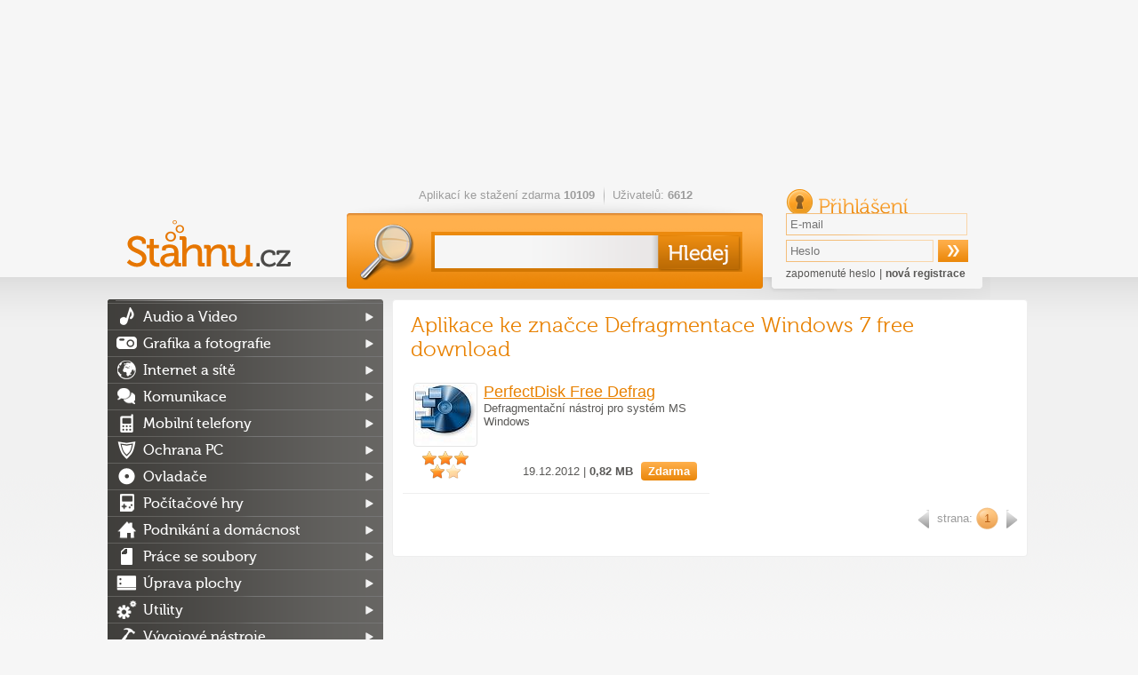

--- FILE ---
content_type: text/plain
request_url: https://www.google-analytics.com/j/collect?v=1&_v=j102&a=1668584209&t=pageview&_s=1&dl=https%3A%2F%2Fstahnu.cz%2Ftag%2Fdefragmentace-windows-7-free-download&ul=en-us%40posix&dt=Defragmentace%20Windows%207%20free%20download&sr=1280x720&vp=1280x720&_u=IEBAAEABAAAAACAAI~&jid=2001030966&gjid=400245256&cid=1801012101.1769112044&tid=UA-27867335-4&_gid=19832018.1769112044&_r=1&_slc=1&z=875638105
body_size: -448
content:
2,cG-W3WW2HK15K